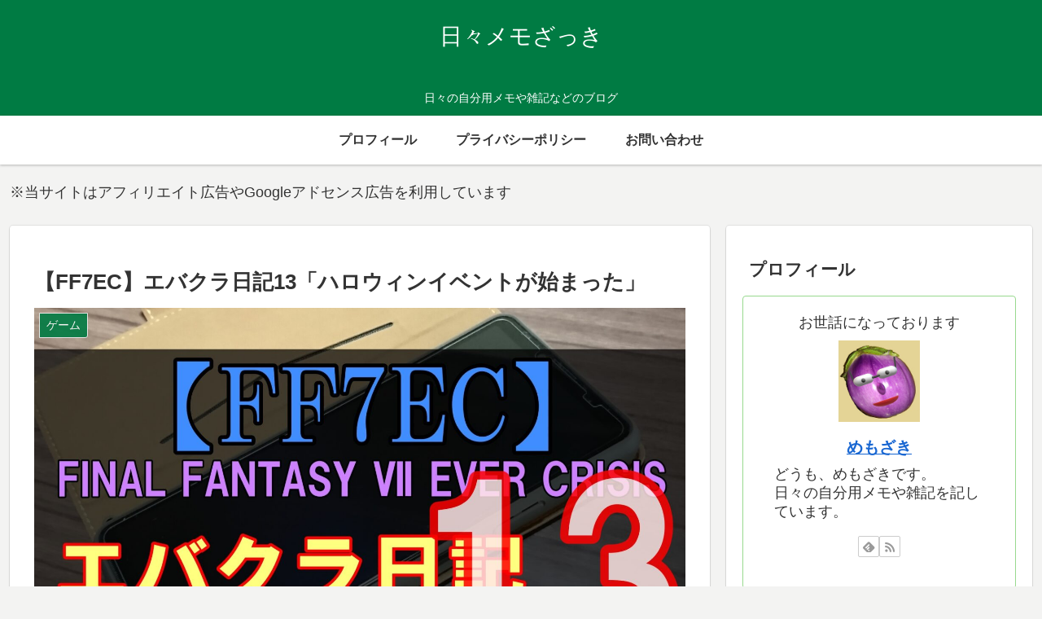

--- FILE ---
content_type: text/html; charset=utf-8
request_url: https://www.google.com/recaptcha/api2/anchor?ar=1&k=6LeEQjMeAAAAAM8T7h5Kl3C0vkjuUbo8PlWCUs3Z&co=aHR0cHM6Ly9oaWJpbWVtby16YWtraS5jb206NDQz&hl=en&v=PoyoqOPhxBO7pBk68S4YbpHZ&size=invisible&anchor-ms=20000&execute-ms=30000&cb=9unu3phfpi1b
body_size: 48905
content:
<!DOCTYPE HTML><html dir="ltr" lang="en"><head><meta http-equiv="Content-Type" content="text/html; charset=UTF-8">
<meta http-equiv="X-UA-Compatible" content="IE=edge">
<title>reCAPTCHA</title>
<style type="text/css">
/* cyrillic-ext */
@font-face {
  font-family: 'Roboto';
  font-style: normal;
  font-weight: 400;
  font-stretch: 100%;
  src: url(//fonts.gstatic.com/s/roboto/v48/KFO7CnqEu92Fr1ME7kSn66aGLdTylUAMa3GUBHMdazTgWw.woff2) format('woff2');
  unicode-range: U+0460-052F, U+1C80-1C8A, U+20B4, U+2DE0-2DFF, U+A640-A69F, U+FE2E-FE2F;
}
/* cyrillic */
@font-face {
  font-family: 'Roboto';
  font-style: normal;
  font-weight: 400;
  font-stretch: 100%;
  src: url(//fonts.gstatic.com/s/roboto/v48/KFO7CnqEu92Fr1ME7kSn66aGLdTylUAMa3iUBHMdazTgWw.woff2) format('woff2');
  unicode-range: U+0301, U+0400-045F, U+0490-0491, U+04B0-04B1, U+2116;
}
/* greek-ext */
@font-face {
  font-family: 'Roboto';
  font-style: normal;
  font-weight: 400;
  font-stretch: 100%;
  src: url(//fonts.gstatic.com/s/roboto/v48/KFO7CnqEu92Fr1ME7kSn66aGLdTylUAMa3CUBHMdazTgWw.woff2) format('woff2');
  unicode-range: U+1F00-1FFF;
}
/* greek */
@font-face {
  font-family: 'Roboto';
  font-style: normal;
  font-weight: 400;
  font-stretch: 100%;
  src: url(//fonts.gstatic.com/s/roboto/v48/KFO7CnqEu92Fr1ME7kSn66aGLdTylUAMa3-UBHMdazTgWw.woff2) format('woff2');
  unicode-range: U+0370-0377, U+037A-037F, U+0384-038A, U+038C, U+038E-03A1, U+03A3-03FF;
}
/* math */
@font-face {
  font-family: 'Roboto';
  font-style: normal;
  font-weight: 400;
  font-stretch: 100%;
  src: url(//fonts.gstatic.com/s/roboto/v48/KFO7CnqEu92Fr1ME7kSn66aGLdTylUAMawCUBHMdazTgWw.woff2) format('woff2');
  unicode-range: U+0302-0303, U+0305, U+0307-0308, U+0310, U+0312, U+0315, U+031A, U+0326-0327, U+032C, U+032F-0330, U+0332-0333, U+0338, U+033A, U+0346, U+034D, U+0391-03A1, U+03A3-03A9, U+03B1-03C9, U+03D1, U+03D5-03D6, U+03F0-03F1, U+03F4-03F5, U+2016-2017, U+2034-2038, U+203C, U+2040, U+2043, U+2047, U+2050, U+2057, U+205F, U+2070-2071, U+2074-208E, U+2090-209C, U+20D0-20DC, U+20E1, U+20E5-20EF, U+2100-2112, U+2114-2115, U+2117-2121, U+2123-214F, U+2190, U+2192, U+2194-21AE, U+21B0-21E5, U+21F1-21F2, U+21F4-2211, U+2213-2214, U+2216-22FF, U+2308-230B, U+2310, U+2319, U+231C-2321, U+2336-237A, U+237C, U+2395, U+239B-23B7, U+23D0, U+23DC-23E1, U+2474-2475, U+25AF, U+25B3, U+25B7, U+25BD, U+25C1, U+25CA, U+25CC, U+25FB, U+266D-266F, U+27C0-27FF, U+2900-2AFF, U+2B0E-2B11, U+2B30-2B4C, U+2BFE, U+3030, U+FF5B, U+FF5D, U+1D400-1D7FF, U+1EE00-1EEFF;
}
/* symbols */
@font-face {
  font-family: 'Roboto';
  font-style: normal;
  font-weight: 400;
  font-stretch: 100%;
  src: url(//fonts.gstatic.com/s/roboto/v48/KFO7CnqEu92Fr1ME7kSn66aGLdTylUAMaxKUBHMdazTgWw.woff2) format('woff2');
  unicode-range: U+0001-000C, U+000E-001F, U+007F-009F, U+20DD-20E0, U+20E2-20E4, U+2150-218F, U+2190, U+2192, U+2194-2199, U+21AF, U+21E6-21F0, U+21F3, U+2218-2219, U+2299, U+22C4-22C6, U+2300-243F, U+2440-244A, U+2460-24FF, U+25A0-27BF, U+2800-28FF, U+2921-2922, U+2981, U+29BF, U+29EB, U+2B00-2BFF, U+4DC0-4DFF, U+FFF9-FFFB, U+10140-1018E, U+10190-1019C, U+101A0, U+101D0-101FD, U+102E0-102FB, U+10E60-10E7E, U+1D2C0-1D2D3, U+1D2E0-1D37F, U+1F000-1F0FF, U+1F100-1F1AD, U+1F1E6-1F1FF, U+1F30D-1F30F, U+1F315, U+1F31C, U+1F31E, U+1F320-1F32C, U+1F336, U+1F378, U+1F37D, U+1F382, U+1F393-1F39F, U+1F3A7-1F3A8, U+1F3AC-1F3AF, U+1F3C2, U+1F3C4-1F3C6, U+1F3CA-1F3CE, U+1F3D4-1F3E0, U+1F3ED, U+1F3F1-1F3F3, U+1F3F5-1F3F7, U+1F408, U+1F415, U+1F41F, U+1F426, U+1F43F, U+1F441-1F442, U+1F444, U+1F446-1F449, U+1F44C-1F44E, U+1F453, U+1F46A, U+1F47D, U+1F4A3, U+1F4B0, U+1F4B3, U+1F4B9, U+1F4BB, U+1F4BF, U+1F4C8-1F4CB, U+1F4D6, U+1F4DA, U+1F4DF, U+1F4E3-1F4E6, U+1F4EA-1F4ED, U+1F4F7, U+1F4F9-1F4FB, U+1F4FD-1F4FE, U+1F503, U+1F507-1F50B, U+1F50D, U+1F512-1F513, U+1F53E-1F54A, U+1F54F-1F5FA, U+1F610, U+1F650-1F67F, U+1F687, U+1F68D, U+1F691, U+1F694, U+1F698, U+1F6AD, U+1F6B2, U+1F6B9-1F6BA, U+1F6BC, U+1F6C6-1F6CF, U+1F6D3-1F6D7, U+1F6E0-1F6EA, U+1F6F0-1F6F3, U+1F6F7-1F6FC, U+1F700-1F7FF, U+1F800-1F80B, U+1F810-1F847, U+1F850-1F859, U+1F860-1F887, U+1F890-1F8AD, U+1F8B0-1F8BB, U+1F8C0-1F8C1, U+1F900-1F90B, U+1F93B, U+1F946, U+1F984, U+1F996, U+1F9E9, U+1FA00-1FA6F, U+1FA70-1FA7C, U+1FA80-1FA89, U+1FA8F-1FAC6, U+1FACE-1FADC, U+1FADF-1FAE9, U+1FAF0-1FAF8, U+1FB00-1FBFF;
}
/* vietnamese */
@font-face {
  font-family: 'Roboto';
  font-style: normal;
  font-weight: 400;
  font-stretch: 100%;
  src: url(//fonts.gstatic.com/s/roboto/v48/KFO7CnqEu92Fr1ME7kSn66aGLdTylUAMa3OUBHMdazTgWw.woff2) format('woff2');
  unicode-range: U+0102-0103, U+0110-0111, U+0128-0129, U+0168-0169, U+01A0-01A1, U+01AF-01B0, U+0300-0301, U+0303-0304, U+0308-0309, U+0323, U+0329, U+1EA0-1EF9, U+20AB;
}
/* latin-ext */
@font-face {
  font-family: 'Roboto';
  font-style: normal;
  font-weight: 400;
  font-stretch: 100%;
  src: url(//fonts.gstatic.com/s/roboto/v48/KFO7CnqEu92Fr1ME7kSn66aGLdTylUAMa3KUBHMdazTgWw.woff2) format('woff2');
  unicode-range: U+0100-02BA, U+02BD-02C5, U+02C7-02CC, U+02CE-02D7, U+02DD-02FF, U+0304, U+0308, U+0329, U+1D00-1DBF, U+1E00-1E9F, U+1EF2-1EFF, U+2020, U+20A0-20AB, U+20AD-20C0, U+2113, U+2C60-2C7F, U+A720-A7FF;
}
/* latin */
@font-face {
  font-family: 'Roboto';
  font-style: normal;
  font-weight: 400;
  font-stretch: 100%;
  src: url(//fonts.gstatic.com/s/roboto/v48/KFO7CnqEu92Fr1ME7kSn66aGLdTylUAMa3yUBHMdazQ.woff2) format('woff2');
  unicode-range: U+0000-00FF, U+0131, U+0152-0153, U+02BB-02BC, U+02C6, U+02DA, U+02DC, U+0304, U+0308, U+0329, U+2000-206F, U+20AC, U+2122, U+2191, U+2193, U+2212, U+2215, U+FEFF, U+FFFD;
}
/* cyrillic-ext */
@font-face {
  font-family: 'Roboto';
  font-style: normal;
  font-weight: 500;
  font-stretch: 100%;
  src: url(//fonts.gstatic.com/s/roboto/v48/KFO7CnqEu92Fr1ME7kSn66aGLdTylUAMa3GUBHMdazTgWw.woff2) format('woff2');
  unicode-range: U+0460-052F, U+1C80-1C8A, U+20B4, U+2DE0-2DFF, U+A640-A69F, U+FE2E-FE2F;
}
/* cyrillic */
@font-face {
  font-family: 'Roboto';
  font-style: normal;
  font-weight: 500;
  font-stretch: 100%;
  src: url(//fonts.gstatic.com/s/roboto/v48/KFO7CnqEu92Fr1ME7kSn66aGLdTylUAMa3iUBHMdazTgWw.woff2) format('woff2');
  unicode-range: U+0301, U+0400-045F, U+0490-0491, U+04B0-04B1, U+2116;
}
/* greek-ext */
@font-face {
  font-family: 'Roboto';
  font-style: normal;
  font-weight: 500;
  font-stretch: 100%;
  src: url(//fonts.gstatic.com/s/roboto/v48/KFO7CnqEu92Fr1ME7kSn66aGLdTylUAMa3CUBHMdazTgWw.woff2) format('woff2');
  unicode-range: U+1F00-1FFF;
}
/* greek */
@font-face {
  font-family: 'Roboto';
  font-style: normal;
  font-weight: 500;
  font-stretch: 100%;
  src: url(//fonts.gstatic.com/s/roboto/v48/KFO7CnqEu92Fr1ME7kSn66aGLdTylUAMa3-UBHMdazTgWw.woff2) format('woff2');
  unicode-range: U+0370-0377, U+037A-037F, U+0384-038A, U+038C, U+038E-03A1, U+03A3-03FF;
}
/* math */
@font-face {
  font-family: 'Roboto';
  font-style: normal;
  font-weight: 500;
  font-stretch: 100%;
  src: url(//fonts.gstatic.com/s/roboto/v48/KFO7CnqEu92Fr1ME7kSn66aGLdTylUAMawCUBHMdazTgWw.woff2) format('woff2');
  unicode-range: U+0302-0303, U+0305, U+0307-0308, U+0310, U+0312, U+0315, U+031A, U+0326-0327, U+032C, U+032F-0330, U+0332-0333, U+0338, U+033A, U+0346, U+034D, U+0391-03A1, U+03A3-03A9, U+03B1-03C9, U+03D1, U+03D5-03D6, U+03F0-03F1, U+03F4-03F5, U+2016-2017, U+2034-2038, U+203C, U+2040, U+2043, U+2047, U+2050, U+2057, U+205F, U+2070-2071, U+2074-208E, U+2090-209C, U+20D0-20DC, U+20E1, U+20E5-20EF, U+2100-2112, U+2114-2115, U+2117-2121, U+2123-214F, U+2190, U+2192, U+2194-21AE, U+21B0-21E5, U+21F1-21F2, U+21F4-2211, U+2213-2214, U+2216-22FF, U+2308-230B, U+2310, U+2319, U+231C-2321, U+2336-237A, U+237C, U+2395, U+239B-23B7, U+23D0, U+23DC-23E1, U+2474-2475, U+25AF, U+25B3, U+25B7, U+25BD, U+25C1, U+25CA, U+25CC, U+25FB, U+266D-266F, U+27C0-27FF, U+2900-2AFF, U+2B0E-2B11, U+2B30-2B4C, U+2BFE, U+3030, U+FF5B, U+FF5D, U+1D400-1D7FF, U+1EE00-1EEFF;
}
/* symbols */
@font-face {
  font-family: 'Roboto';
  font-style: normal;
  font-weight: 500;
  font-stretch: 100%;
  src: url(//fonts.gstatic.com/s/roboto/v48/KFO7CnqEu92Fr1ME7kSn66aGLdTylUAMaxKUBHMdazTgWw.woff2) format('woff2');
  unicode-range: U+0001-000C, U+000E-001F, U+007F-009F, U+20DD-20E0, U+20E2-20E4, U+2150-218F, U+2190, U+2192, U+2194-2199, U+21AF, U+21E6-21F0, U+21F3, U+2218-2219, U+2299, U+22C4-22C6, U+2300-243F, U+2440-244A, U+2460-24FF, U+25A0-27BF, U+2800-28FF, U+2921-2922, U+2981, U+29BF, U+29EB, U+2B00-2BFF, U+4DC0-4DFF, U+FFF9-FFFB, U+10140-1018E, U+10190-1019C, U+101A0, U+101D0-101FD, U+102E0-102FB, U+10E60-10E7E, U+1D2C0-1D2D3, U+1D2E0-1D37F, U+1F000-1F0FF, U+1F100-1F1AD, U+1F1E6-1F1FF, U+1F30D-1F30F, U+1F315, U+1F31C, U+1F31E, U+1F320-1F32C, U+1F336, U+1F378, U+1F37D, U+1F382, U+1F393-1F39F, U+1F3A7-1F3A8, U+1F3AC-1F3AF, U+1F3C2, U+1F3C4-1F3C6, U+1F3CA-1F3CE, U+1F3D4-1F3E0, U+1F3ED, U+1F3F1-1F3F3, U+1F3F5-1F3F7, U+1F408, U+1F415, U+1F41F, U+1F426, U+1F43F, U+1F441-1F442, U+1F444, U+1F446-1F449, U+1F44C-1F44E, U+1F453, U+1F46A, U+1F47D, U+1F4A3, U+1F4B0, U+1F4B3, U+1F4B9, U+1F4BB, U+1F4BF, U+1F4C8-1F4CB, U+1F4D6, U+1F4DA, U+1F4DF, U+1F4E3-1F4E6, U+1F4EA-1F4ED, U+1F4F7, U+1F4F9-1F4FB, U+1F4FD-1F4FE, U+1F503, U+1F507-1F50B, U+1F50D, U+1F512-1F513, U+1F53E-1F54A, U+1F54F-1F5FA, U+1F610, U+1F650-1F67F, U+1F687, U+1F68D, U+1F691, U+1F694, U+1F698, U+1F6AD, U+1F6B2, U+1F6B9-1F6BA, U+1F6BC, U+1F6C6-1F6CF, U+1F6D3-1F6D7, U+1F6E0-1F6EA, U+1F6F0-1F6F3, U+1F6F7-1F6FC, U+1F700-1F7FF, U+1F800-1F80B, U+1F810-1F847, U+1F850-1F859, U+1F860-1F887, U+1F890-1F8AD, U+1F8B0-1F8BB, U+1F8C0-1F8C1, U+1F900-1F90B, U+1F93B, U+1F946, U+1F984, U+1F996, U+1F9E9, U+1FA00-1FA6F, U+1FA70-1FA7C, U+1FA80-1FA89, U+1FA8F-1FAC6, U+1FACE-1FADC, U+1FADF-1FAE9, U+1FAF0-1FAF8, U+1FB00-1FBFF;
}
/* vietnamese */
@font-face {
  font-family: 'Roboto';
  font-style: normal;
  font-weight: 500;
  font-stretch: 100%;
  src: url(//fonts.gstatic.com/s/roboto/v48/KFO7CnqEu92Fr1ME7kSn66aGLdTylUAMa3OUBHMdazTgWw.woff2) format('woff2');
  unicode-range: U+0102-0103, U+0110-0111, U+0128-0129, U+0168-0169, U+01A0-01A1, U+01AF-01B0, U+0300-0301, U+0303-0304, U+0308-0309, U+0323, U+0329, U+1EA0-1EF9, U+20AB;
}
/* latin-ext */
@font-face {
  font-family: 'Roboto';
  font-style: normal;
  font-weight: 500;
  font-stretch: 100%;
  src: url(//fonts.gstatic.com/s/roboto/v48/KFO7CnqEu92Fr1ME7kSn66aGLdTylUAMa3KUBHMdazTgWw.woff2) format('woff2');
  unicode-range: U+0100-02BA, U+02BD-02C5, U+02C7-02CC, U+02CE-02D7, U+02DD-02FF, U+0304, U+0308, U+0329, U+1D00-1DBF, U+1E00-1E9F, U+1EF2-1EFF, U+2020, U+20A0-20AB, U+20AD-20C0, U+2113, U+2C60-2C7F, U+A720-A7FF;
}
/* latin */
@font-face {
  font-family: 'Roboto';
  font-style: normal;
  font-weight: 500;
  font-stretch: 100%;
  src: url(//fonts.gstatic.com/s/roboto/v48/KFO7CnqEu92Fr1ME7kSn66aGLdTylUAMa3yUBHMdazQ.woff2) format('woff2');
  unicode-range: U+0000-00FF, U+0131, U+0152-0153, U+02BB-02BC, U+02C6, U+02DA, U+02DC, U+0304, U+0308, U+0329, U+2000-206F, U+20AC, U+2122, U+2191, U+2193, U+2212, U+2215, U+FEFF, U+FFFD;
}
/* cyrillic-ext */
@font-face {
  font-family: 'Roboto';
  font-style: normal;
  font-weight: 900;
  font-stretch: 100%;
  src: url(//fonts.gstatic.com/s/roboto/v48/KFO7CnqEu92Fr1ME7kSn66aGLdTylUAMa3GUBHMdazTgWw.woff2) format('woff2');
  unicode-range: U+0460-052F, U+1C80-1C8A, U+20B4, U+2DE0-2DFF, U+A640-A69F, U+FE2E-FE2F;
}
/* cyrillic */
@font-face {
  font-family: 'Roboto';
  font-style: normal;
  font-weight: 900;
  font-stretch: 100%;
  src: url(//fonts.gstatic.com/s/roboto/v48/KFO7CnqEu92Fr1ME7kSn66aGLdTylUAMa3iUBHMdazTgWw.woff2) format('woff2');
  unicode-range: U+0301, U+0400-045F, U+0490-0491, U+04B0-04B1, U+2116;
}
/* greek-ext */
@font-face {
  font-family: 'Roboto';
  font-style: normal;
  font-weight: 900;
  font-stretch: 100%;
  src: url(//fonts.gstatic.com/s/roboto/v48/KFO7CnqEu92Fr1ME7kSn66aGLdTylUAMa3CUBHMdazTgWw.woff2) format('woff2');
  unicode-range: U+1F00-1FFF;
}
/* greek */
@font-face {
  font-family: 'Roboto';
  font-style: normal;
  font-weight: 900;
  font-stretch: 100%;
  src: url(//fonts.gstatic.com/s/roboto/v48/KFO7CnqEu92Fr1ME7kSn66aGLdTylUAMa3-UBHMdazTgWw.woff2) format('woff2');
  unicode-range: U+0370-0377, U+037A-037F, U+0384-038A, U+038C, U+038E-03A1, U+03A3-03FF;
}
/* math */
@font-face {
  font-family: 'Roboto';
  font-style: normal;
  font-weight: 900;
  font-stretch: 100%;
  src: url(//fonts.gstatic.com/s/roboto/v48/KFO7CnqEu92Fr1ME7kSn66aGLdTylUAMawCUBHMdazTgWw.woff2) format('woff2');
  unicode-range: U+0302-0303, U+0305, U+0307-0308, U+0310, U+0312, U+0315, U+031A, U+0326-0327, U+032C, U+032F-0330, U+0332-0333, U+0338, U+033A, U+0346, U+034D, U+0391-03A1, U+03A3-03A9, U+03B1-03C9, U+03D1, U+03D5-03D6, U+03F0-03F1, U+03F4-03F5, U+2016-2017, U+2034-2038, U+203C, U+2040, U+2043, U+2047, U+2050, U+2057, U+205F, U+2070-2071, U+2074-208E, U+2090-209C, U+20D0-20DC, U+20E1, U+20E5-20EF, U+2100-2112, U+2114-2115, U+2117-2121, U+2123-214F, U+2190, U+2192, U+2194-21AE, U+21B0-21E5, U+21F1-21F2, U+21F4-2211, U+2213-2214, U+2216-22FF, U+2308-230B, U+2310, U+2319, U+231C-2321, U+2336-237A, U+237C, U+2395, U+239B-23B7, U+23D0, U+23DC-23E1, U+2474-2475, U+25AF, U+25B3, U+25B7, U+25BD, U+25C1, U+25CA, U+25CC, U+25FB, U+266D-266F, U+27C0-27FF, U+2900-2AFF, U+2B0E-2B11, U+2B30-2B4C, U+2BFE, U+3030, U+FF5B, U+FF5D, U+1D400-1D7FF, U+1EE00-1EEFF;
}
/* symbols */
@font-face {
  font-family: 'Roboto';
  font-style: normal;
  font-weight: 900;
  font-stretch: 100%;
  src: url(//fonts.gstatic.com/s/roboto/v48/KFO7CnqEu92Fr1ME7kSn66aGLdTylUAMaxKUBHMdazTgWw.woff2) format('woff2');
  unicode-range: U+0001-000C, U+000E-001F, U+007F-009F, U+20DD-20E0, U+20E2-20E4, U+2150-218F, U+2190, U+2192, U+2194-2199, U+21AF, U+21E6-21F0, U+21F3, U+2218-2219, U+2299, U+22C4-22C6, U+2300-243F, U+2440-244A, U+2460-24FF, U+25A0-27BF, U+2800-28FF, U+2921-2922, U+2981, U+29BF, U+29EB, U+2B00-2BFF, U+4DC0-4DFF, U+FFF9-FFFB, U+10140-1018E, U+10190-1019C, U+101A0, U+101D0-101FD, U+102E0-102FB, U+10E60-10E7E, U+1D2C0-1D2D3, U+1D2E0-1D37F, U+1F000-1F0FF, U+1F100-1F1AD, U+1F1E6-1F1FF, U+1F30D-1F30F, U+1F315, U+1F31C, U+1F31E, U+1F320-1F32C, U+1F336, U+1F378, U+1F37D, U+1F382, U+1F393-1F39F, U+1F3A7-1F3A8, U+1F3AC-1F3AF, U+1F3C2, U+1F3C4-1F3C6, U+1F3CA-1F3CE, U+1F3D4-1F3E0, U+1F3ED, U+1F3F1-1F3F3, U+1F3F5-1F3F7, U+1F408, U+1F415, U+1F41F, U+1F426, U+1F43F, U+1F441-1F442, U+1F444, U+1F446-1F449, U+1F44C-1F44E, U+1F453, U+1F46A, U+1F47D, U+1F4A3, U+1F4B0, U+1F4B3, U+1F4B9, U+1F4BB, U+1F4BF, U+1F4C8-1F4CB, U+1F4D6, U+1F4DA, U+1F4DF, U+1F4E3-1F4E6, U+1F4EA-1F4ED, U+1F4F7, U+1F4F9-1F4FB, U+1F4FD-1F4FE, U+1F503, U+1F507-1F50B, U+1F50D, U+1F512-1F513, U+1F53E-1F54A, U+1F54F-1F5FA, U+1F610, U+1F650-1F67F, U+1F687, U+1F68D, U+1F691, U+1F694, U+1F698, U+1F6AD, U+1F6B2, U+1F6B9-1F6BA, U+1F6BC, U+1F6C6-1F6CF, U+1F6D3-1F6D7, U+1F6E0-1F6EA, U+1F6F0-1F6F3, U+1F6F7-1F6FC, U+1F700-1F7FF, U+1F800-1F80B, U+1F810-1F847, U+1F850-1F859, U+1F860-1F887, U+1F890-1F8AD, U+1F8B0-1F8BB, U+1F8C0-1F8C1, U+1F900-1F90B, U+1F93B, U+1F946, U+1F984, U+1F996, U+1F9E9, U+1FA00-1FA6F, U+1FA70-1FA7C, U+1FA80-1FA89, U+1FA8F-1FAC6, U+1FACE-1FADC, U+1FADF-1FAE9, U+1FAF0-1FAF8, U+1FB00-1FBFF;
}
/* vietnamese */
@font-face {
  font-family: 'Roboto';
  font-style: normal;
  font-weight: 900;
  font-stretch: 100%;
  src: url(//fonts.gstatic.com/s/roboto/v48/KFO7CnqEu92Fr1ME7kSn66aGLdTylUAMa3OUBHMdazTgWw.woff2) format('woff2');
  unicode-range: U+0102-0103, U+0110-0111, U+0128-0129, U+0168-0169, U+01A0-01A1, U+01AF-01B0, U+0300-0301, U+0303-0304, U+0308-0309, U+0323, U+0329, U+1EA0-1EF9, U+20AB;
}
/* latin-ext */
@font-face {
  font-family: 'Roboto';
  font-style: normal;
  font-weight: 900;
  font-stretch: 100%;
  src: url(//fonts.gstatic.com/s/roboto/v48/KFO7CnqEu92Fr1ME7kSn66aGLdTylUAMa3KUBHMdazTgWw.woff2) format('woff2');
  unicode-range: U+0100-02BA, U+02BD-02C5, U+02C7-02CC, U+02CE-02D7, U+02DD-02FF, U+0304, U+0308, U+0329, U+1D00-1DBF, U+1E00-1E9F, U+1EF2-1EFF, U+2020, U+20A0-20AB, U+20AD-20C0, U+2113, U+2C60-2C7F, U+A720-A7FF;
}
/* latin */
@font-face {
  font-family: 'Roboto';
  font-style: normal;
  font-weight: 900;
  font-stretch: 100%;
  src: url(//fonts.gstatic.com/s/roboto/v48/KFO7CnqEu92Fr1ME7kSn66aGLdTylUAMa3yUBHMdazQ.woff2) format('woff2');
  unicode-range: U+0000-00FF, U+0131, U+0152-0153, U+02BB-02BC, U+02C6, U+02DA, U+02DC, U+0304, U+0308, U+0329, U+2000-206F, U+20AC, U+2122, U+2191, U+2193, U+2212, U+2215, U+FEFF, U+FFFD;
}

</style>
<link rel="stylesheet" type="text/css" href="https://www.gstatic.com/recaptcha/releases/PoyoqOPhxBO7pBk68S4YbpHZ/styles__ltr.css">
<script nonce="5_BICsO4RPc0SIh4ePFdHw" type="text/javascript">window['__recaptcha_api'] = 'https://www.google.com/recaptcha/api2/';</script>
<script type="text/javascript" src="https://www.gstatic.com/recaptcha/releases/PoyoqOPhxBO7pBk68S4YbpHZ/recaptcha__en.js" nonce="5_BICsO4RPc0SIh4ePFdHw">
      
    </script></head>
<body><div id="rc-anchor-alert" class="rc-anchor-alert"></div>
<input type="hidden" id="recaptcha-token" value="[base64]">
<script type="text/javascript" nonce="5_BICsO4RPc0SIh4ePFdHw">
      recaptcha.anchor.Main.init("[\x22ainput\x22,[\x22bgdata\x22,\x22\x22,\[base64]/[base64]/bmV3IFpbdF0obVswXSk6Sz09Mj9uZXcgWlt0XShtWzBdLG1bMV0pOks9PTM/bmV3IFpbdF0obVswXSxtWzFdLG1bMl0pOks9PTQ/[base64]/[base64]/[base64]/[base64]/[base64]/[base64]/[base64]/[base64]/[base64]/[base64]/[base64]/[base64]/[base64]/[base64]\\u003d\\u003d\x22,\[base64]\\u003d\x22,\x22UQbCq8K+VHnDp1gkR8KLU8Olw6MEw45/GjF3wplfw689acO4D8KpwrF4CsO9w7rCpsK9LS9ew75lw5TDvjN3w7HDi8K0HT7DgMKGw44NF8OtHMKawo3DlcOeJMOYVSxcwq4oLsOobsKqw5rDuAR9wohTGyZJwofDvcKHIsObwrYYw5TDkcOJwp/Cixh2L8Kgf8OvPhHDmmHCrsOAwoDDs8Klwr7DtcO2GH5nwqRnRCFuWsOpXQzChcO1ZMKUUsKLw5rCgHLDiQkYwoZ0w6dowrzDuVpCDsOewpfDoUtIw7RjAMK6wr7CpMOgw6ZdOsKmNAxEwrvDqcKpTcK/fMK/[base64]/Ct8KhwrbDksOVwoXCkSvCnsOXBDLCrQAXBkd5wpvDlcOUGcKWGMKhFlvDsMKCw6IPWMKuHWVrWcKJdcKnQCbCvXDDjsOwwqHDncO9cMOgwp7DvMKTw6DDh0IXw6wdw7YgLW44TwRZwrXDtH7CgHLCiTbDvD/DjU3DrCXDjMOQw4IPH0jCgWJcFsOmwpcVwrbDqcK/woQvw7sbFMO4IcKCwp19GsKQwp/CucKpw6Nbw49qw7kAwohRFMOAwqZUHz3Ch0c9w7HDgBzCisO7wosqGH/CiCZOwod0wqMfG8O1cMOswqAfw4Zew45+wp5CTHbDtCbCiCHDvFVZw5/[base64]/Dp1XCn2rClcOHRSduRCEDw7vDjUN6IcKIwp5EwrY+wpHDjk/DiMOYM8KKTcKbO8OQwq4JwpgJV08GPE9BwoEYw7QPw6M3VyXDkcKmQMOdw4hSwrDCl8Klw6PCvHJUwqzCjsK9OMKkwoPCs8KvBVXChUDDuMKZwq/DrsKaXMOvASjCjMKzwp7DkiHCi8OvPSrClMKLfEoCw7E8w5fDiXDDuWPDusKsw5oWF0LDvHXDmcK9bsOlf8O1QcORWDDDiUBGwoJRWcOoBBJCQ1NswqLCp8K1L0PDgMOmw4/DvMOkUXITYB7CucOEV8OZdg8gIG1owqPCiCJkw6TDnMOSLxk2w5DCpsKOw71Xw6c+w7/[base64]/wq/DkMKrwrpSw7TCmmxCKxVlFMKKGsKXw58Xwr5fR8K1KAxTwr/CuUHDk1DCicKUw5LCkcKuwrI6w4FHCsOKw4LCuMKNYUvCjS5GwoXDsHtPw7sSTsKoX8OjbD47wo1BSsK1wpvCnMKZGcOHf8KdwqFNRHzCl8K8McKncsKqFk4AwrIXw5wXSMOjwpjCgMOkwr5XLcKeamoCw4UMw7vCvEHDscONw5Aww6DDscKLD8OhGsKMSFUMwrt/L2zDt8KYBlJxw6PDpcKQVsOufyHCtVbCsx9TTsKwRcOeTMOgAsOeYcOOM8KEwq3CkzXDimfDmsKAQWnCv1XClcK2YsK5wrvDr8OfwqtGw4LCu0UmBGjCkMOOw4DChDzDncKzwos8D8OhEsO0Q8KFw7lKw4TDgnLDunzChHbChyvDrhvCqcObwoguw5/Cl8OYw6dPwp5mw74qwpcLw7fDrMKCcg3CvWrCniLCmcOPesOkc8KACsOfNMOhDsKePCt8XxTCt8KiDMOYwqIPPkIpAsO0woV/[base64]/DiWLCmsKOw5fDiUDCqMOKwpjCjT3CuMOGbcKAHSvCtxbCs3XDhMOCDlptwqjDm8Ofw4B5ewlrwqbDs1TDvsKJVyvCksOgw4LCgMOFwp3CoMKtwp0GwoXCiWHCoA/CiHLDmcKiPjzDnMKDL8OUdsOSPntPw5rCqm3DkCkPw6rCscOUwrB5CMKIBAVwBMKfw7s+wpXCicO/[base64]/Dq3LDo8KIC8OAHi3Dp8KSwqXCocOGwrLCvl5GVkZbHsKqBnMPw6Vkf8OCwoU7KHN9w57CpxtTJD15w5HCnsOwAsOMw4ZJw4dTw6Y/wr/CgkZmPmt4JCgrNmjCuMOmYCETC37DiULDvSvDiMO1F31CZ1YtW8OEw5zDrHIOCEFuwpHCp8KkI8KqwqJOYcK4JlQMZGLCpsKOVzDCqTw6a8O5w5jDgMOzPsKZL8O1AzvDjcOzwp/DoR/[base64]/[base64]/w53DjMK0PcKaUAIdPzIFaiLCosOPJ15aLsKhcEfCrsKJwqHDikQzwrzCn8KrW3JdwpgSbsKid8OKaAvCtcKiwqY9LE/DqcOZE8KNwo4mw4rDkErCvVnCh15zw5UTw7/DjcKtwrhJNm/DucKfwoHDmg8ow7/DpcKCXsKOw77Dux7DksOKwrvCgcKZwprDocOwwrXDqVfDssOXw49xfjBhwrPCv8Osw47DuxQeGS/[base64]/CtsK4woXCqMKYwp/Cq1xGFMOeGhHDgcKkw6AqG3nCmkLDm3bCpcKcwrbDiMOgwq9VNVPCqRTCpkRsVsKnwq/DmCTCqWTCl0VTAMOywpYxKgAiIsKrwoU4w7nCqsOow7lLwqfDkA1kwrvDpjzCp8Kqw7JwSVjCvgvDsFDChzjDncOjwqZpwrDCo0ZbK8OnTwnDvUhWPwDDqh3DoMOkw7vCi8KewrXDijLCtEw/dMOgwqrCqcO4ccKbw7tJwqnDq8KDwppYwpYNw4lBK8O/wql7X8OxwpQ6w4hGZcKNw7pJw4jCiWgCwoXDocKYLmzCvwE4LCrCnsOuRsOIw4fCsMOjwowsAlfDmMO2w5/CscKIe8K4M3TCknYPw488w5LClcK/wqHCvsKwd8KRw4xcwrQvwqbCsMO+Vhl2QlUAwqpvwocCw7DChsKBw5LDv1rDoHbDjsKICgLCncKFSMOPXcK8QMKnQgPDncODwpITwrHCq0pjNQvCmsK4w7oCdcK/T1fCkTrDqGc+wrFpViRdwohpQ8OUEibCqVLCrsK7wqtrwrgQw4LCiU/Dk8KVwr1dwohTwotvwqQoYhrCnMKHwqwKGsKZa8OswoFyfwJ2aB0DGcKyw6MTw63DonwmwpfDgH4ZXMKmP8KRLcKZfsOrwrEPKcONwpkHwonDinkZw7EiTsKvwqQLfBxkwq5mHirCkzVBwqRfdsOkw7DDtMOFQUV/woBWRBbCiC7DnMKgw7MhwqB5w7XDqEXCk8OPwqvDhMObeT0jwqbCqkjClcOtWxLDr8O+EMKQwo/[base64]/wrtwwqhPFVtSOcOvJw9gwp3DucOxUioHanpXKcKbTcO6OAzCswIdcMKQHMK4QHUnwrPDlMK/csOEw6scf2LDvjpkOhnCu8Oew4rCu37ChgPDrRzCgsOZOU5TC8KIFn1zwrhEw6DCo8O8YMKFEsK9eSpcwobDvkcmF8OJw5zCpsOfdcKPw7bDkcKKX3s6fMOQIcORwq/CsVbDssK3fUHCiMO9bxnDq8KYQjQWw4cYwrUOw4XDjhHCrsKjw7Q2a8KQD8OcMcKXHsOObcOeQMKZF8K0w684wrc+wpc8wocHQMKRXBrCgMKMWXUhByxzX8OFb8O1PcK3wrUXSHTCnC/CrGfDtsOxwoYkQBTDucO/wrbCpsOqwqPCssOdw7FgXcKfOTUIworCtsORRgjCk1hld8KzPGvDu8Kxwq1kDcKVwoZnw5/DqsOGFBdtwpjCvsK7ZH02w43Dug/DilXDnMO8CcOsHzouw4LDggLDr2XDmxB5wrAPDMKFw6jDvxVlwoR+wpArGMOQw55/DHnCvhPDksOpwpRdccKLw41HwrZDwqNiwqoIwqM8wpzCtsOMDwTCnjhBwqtrwpXDogLDiglfwqBPw6RUwqwlwqbCv3oBNMK5BsO3w4HCl8K3w4l/woPDq8OIw5fDv38Mwqgsw7vDiB3CgH/DpHTCg1LCosOEw7/DvcOTZXoaw6wHwqzCnn/[base64]/dcOYwp3CnGvCrkzCiWh0w5rDi2vCvcKOBUE+RsK6w7DDhCAnERHDm8OsOMKFwqXDvwzDscOsOcO4LWYbQ8OWCsOmendvRsOWK8ONwq/[base64]/CssK0wqbCk8Kobx/CtRHChh9uS2/DvAXDhz3CiMK5SiLDncKWwrnDnn5awpZHw5LCqUnCk8KuFMK1w53DuMOcw7vCryZvw77Drhhzw5TCisOdwovCghxNwr3CtUHCsMK1LMO4wrrCv08AwrlHYmjCu8OfwqEMwpVLdUx6w4rDvERbwr5WwofDixcuJhJ8wqYvwp/[base64]/Cv0DCsAPDtFzDvDHCl8ODwqcEbsOzciNNH8OfDMOBDBYGPQDCrXDDisOew6XDrzVQwr1rayUxwpVKw7RZw73Cpn7Cnwpiw402a1fCt8KvwpvCt8OiPnpLQ8KmQUkKwpw1csK3dMKudcKEwrRowprDtMKDw5QCw6Z1W8Krw4PCunrDpQlKw7jCmcOMYMKrwp9CJH/CqCPCn8K/[base64]/DlGBcQMKdJGl3O8OZaWvCklLCqMOhbArClCQjwpd2aSlbw6fDrhDCvnRtEQokw5bDlylkwpRgwoFXw51KBcKiw4PDgXTCq8OQw7XCvsOtw7sXOMKdw6p1w5sAwr9eTcOWcsOaw5rDscKLw7/DrmTCq8Oaw5zDoMK8w6VaJmkIwqzCoGTDiMKMcCYlVMO3TFRTw7zDpMKrw5DDlhsHwrw0woMzwoHDrsKbLnYDw6TDhsOzX8KDw61DIS/CucONIiEEw49dZMKuwpvDqyLCjW3CtcOgGUHDjMO7w6jCqsOGbDHCtMKRw4JbfU7CmMOjwqdUwrTDk195VCTDhALDpcKIKEDCs8OZcFd7YcOQacKHeMOYwocbwq/DhTIufsKTK8OzAcKmJsOpRjPCimDCiHDDtMOSDsOXHcK3w55tXsOdasKzwpwxwpskI20OJMOrVjbCh8KQwrHDosK2w47CgsO0H8KkRMOUVsOtNMOMwoQBw4XDiXXCilgqemXCqsOVelHDvnYPX2PDl3QowogcKMO/UFTCkzVLwrtzwpTCkTfDmsOMwqpTw58pwoEjejfDsMOSwpp6d19RwrzCljPCg8OHDsOrc8Odwr3ClhxYOgp7WmfChn7DvjjDqm/DnkwwRyo0b8KLIxDCnkXCp33DpsKzw7/[base64]/ClQPCqcOPVVDDrQNLw7bDssOVw7F7BAfCk8Kmw6VBw417agjDhGQrw6/DilAuwrNvwprCrjDCucO3OwB+wr0mw7wnG8KQw5FZwonDjcKtChkvcUAZXSsGLx/DqcOWK1V4w5DDl8O7w6DDi8Oww7Q7w6HCn8ODw4fDssOTIEtZw7c0BsOmw7fDvFHDpsO2w4IvwoIjOcOZFMOcSFzDrcKHwrHDlWcVTw8Sw4M4UsKUw6DCjMOmfy1bw5dSBMO6TV7CpcKwwoRwOMOPYELDkMKwBMKUbnktVMKVAydEXC93w5fDjsOGKcKIwptwT1vChn/CocOkTUQiwqsALsOCKhXDhcK4dhphw4LCgsKvGlAoLcKDwqdNKythAsKYRmDCpXPDvGV9fWTDrTg+w6xgwrs1CEAXH3/[base64]/Cl8Ouw7wEw4LCncOMwrESYcOIZ2DClRIJWjXDn2/[base64]/[base64]/DpsKlw6jCsBIQwqs1w74sw5N/AHRFw6PDuMKBSQxBw4dZXyhYOMKjdcOtwrU8aHfDv8OAR2XCsEgZK8OxDGnCi8O/KsKxTXpGHkLDrsKXf2Jcw5LCgwjCiMOJJx3DhcKrNm12w69uwpA/w5Yow4JlbsOxN13DtcKWIcOkBWZdwp3DtwjClcO/[base64]/[base64]/Dh8KuwoQMwoRLwq/[base64]/Dr8K6R3jDn8OvIw3DmTzDpGZ8bcKNw4czw6PDkQbCgcKewo7Dn8KIRMOtwrVYwoHDjcOswrJDw7/CpMKLT8OGw4QyBMO4Oioiw6TDnMKBwrgvVl3DmEbDrQ4QeT1ow4/[base64]/SHdBwoHDqFZFAsKsPh9RwrzDgMOVw4d5w43DncKJVsO2wrfDoDjCo8K6MsONw7vDmh3Ctg/CgMOmwrwTwpTDjG7Cl8OJFMOEHH3CjsOzHMKlJcOOw5wTw6hCw6MabErDsUzCmALDhcOtS2NMDjvCkEYqwpMsXlnCp8Okfl8+HcKKwrZdw6/CvmnDjcKqw41dw6bDiMOMwrRjNsOawo5Dw4/DuMOzLRbCkDrCj8OfwrN5ZCjCtcO7fyTCi8ODVMKHbQ9wWsKYwp/DrsKzP3HDvMO4wpN3G2fDnMK2HwHCscOiZlnDnsOEwpZFwrLCl1TDkxQCw4Y2CsKvw75Jw5I5NMO/dhUUQn1hY8OTSX88U8Ouw5stfzHDhXHCiSApah8iw4PCj8KgcMK/w75BHcKvwpsjUQnCs2LCpndcwpRBw6DCkTHCrcKsw4XDviDCpWLCnR43BcOnWcKWwokET1fDmMKMPMKHwpHCvDkpw6nDpMK5cW9Uwok8ccKKw49Sw7bDmHTDoHvDoynDgggdwoBPBh/[base64]/[base64]/[base64]/w5XDjcKGVQxDw7vCtsODw5UjF8O+MCDCusOZw69EwpMtZWTDucOGJmF/[base64]/Di8OMfmoOSRvCn8KRfzXClSLDslULwqVODsKIw4ZBw4TCvgkyw53DmcOdw7VCAMK8wr/CsWnDisKtw4RGJwArwrbDlsOBwrHCpWUvR0hJBDLDtsOrwqnDvcKjw4AJwqMSwpnCv8KDw7tHcWDCvH3DmmlRUU7DpcKNFMKnOAhaw4TDhnQcVQ/CuMKlwoY5YsO1Y1R/OxhNwrNjw5DCtsOLw6rDoicHw5bCicOCw6/[base64]/DtsKiIsOCEGnClAHDrsKWwrrDlhoTUFQHwpIGwoEKwpbCv0TDjcKxwr/DuTQvGBM9wrooKDkWUDPCpsOVGsKuJXc0PjvDjcKAGnTDkcKTa2bDmcOdAcOZw5w+wrImVhHCvMKgwpbCksOuw5fDgMOOw63Dh8OewqDCvsKMQsKVZizDiDHCp8KRXsK/wrQTCnRtFxHCp1JnTzrDkmkgw6w+ZFhPD8OdwpzDpsO2wrLCjkDDk1bColN/RMOAWMKxwoBTI1HCvVJcw54qwoPCtRxlwpzCigjDsywBYRzCtD7DjR5cw50JTcKxLsKWO2PDisOxwrPCpcKCwp/Dr8OaKcKPRMOow54/wrnCn8OFw5M3wp3CscKfLmTDtjITwofCjAbCm0DDkcKywqYxwqvCnkfClBgZesOFw5/Co8O6PyvCkcOfwr4ww5bCsT3CicKERMONwrHCmMKAwoorEMOoPsOSw6XDhj3CrcK4wo/CqkjCmxhdfMO6ZcK3RMKZw7hgwrfCuAcKDcOkw6HClVJkP8OWwpLDjcOyD8Kxw6PDhsOow7N2NXV3wpgrMMK0w4jDlgM2wqnDslvCsjrDmsKNw4Y3Q8KnwplqAgNDw6fCtVQ9SEEpAMKRccOwKTrCjGzCkE0JPhgUw5bCgFcXDcKzUsOgTA/CkmB/EMOKwrEAZsK4w6ZwfsOswpnCgTVQRVk1DT0vMMKqw5HDisKJa8Kzw49Ow6nCshjCnAAXw7/CuHnCtsK2wogFwonDumDCqVBPw7c+w7bDnAYrwr41w7rDil7CiQ0Oc1FbSiBwwoDCkMOwKcKrYRwQa8Okw5zCosOmw6PDtMO/wog3Lw3DliBDw7gpR8ONwr3DhEzCh8Kbw54Lw6nCocKJeBPCncKlw6jDu0ULEnfCpMOAwqNfJD1CZsOwwpDCjMOBNHozw7XCn8OEw7/CqsKFwpQzCsOXTcOzw5wzw7PDpz5ySyRKNsOkXSLClMOlbDpQw6HClMKhw75fPVvCignChMK/BsOKbEPCv0dfwoIAKXrDksOyVMKKEWBMZ8KROGpWwrAQw6HCmsOXZ0LCoTBpw6DDrMORwpsvwq7DrMO2wozDtWPDnQ9Wwo3CocO0w58CLUQ4w7RQw5lgw5/CuEUGRFfDk2HDnBgoe14xdsKpTkkOw5xzbgR+RSbDkUYtwozDgMKcw7ApGAnCjFYqwr4/w6fCsi1gd8KlNhJvwr4nA8Opw5dLw77CsAZ4wrLDrcOIYTvCrhXCoT9CwrBgUsKIw79EwobCgcOjwpPDumVLPMKtecOOaHfChADCocKSwqpLHsOYwq1qFsOuw7t0w7tBO8K/FHzDqErCr8K7HwIOw5oSGTbDnykywpvDl8OmQ8KQZMOUGcKfwojCucOMwoIfw7l7RFPDgkAlbn0QwqBoScKcw58owq7DjhoSIMOdJ3tOX8OHwpTDmSFSw45mLlTDjRzCmAvDs2PDv8KfbsKwwq4mTC1ow55xw5t5wod+ElfCv8KDcQ/Dkx1cLcOJwrjDpThDFlzDmifCm8K9wqkvwpI/[base64]/[base64]/CoMK/w7DCrsKZwo1AB8OSfClsYxrDicKKwr5xNiDCrcK+wox8dRN6wohqGljCpFXCqlAXw7XDoW3CpsOIFsKGwo5pw4gLewgFWjJPw6jDtSBqw6bCu1zDiytrdTrCk8O0dmHClMOyXcOuwp0Twp7Cr0JLwqU2w7B1w77CrsO7VW/CisKiw7XDui7Dn8ORw7fDjcKOXsKBw5XDgRYVEMOkw7hzAmYlwojDpxTDpQ8pIkfCrDXCkE1AHMOuIT0EwrE7w7VzwofCoT/[base64]/CtRNqRWweMDnCqMKDwo95wqHDsA3DuMOMwqAbwpPDl8KSC8ODKMOiD2DCjCx+w5jCo8O7wpbDoMO2AMOxPS8FwqFcG1/Cl8OuwrBsw4rDmXfDo0nCucOWZ8K9w6cqw7ptclbCgEDDgzNpcDHCk3/DssOYI2nDo1hRwpHCrsKWw6PDjTdrw5sSFWnCsQNhw7zDtcOSKsOwawMjJ0bCqXnCssOtwqXDqcOHwrLDpcO3wqN8w7TCoMOYXQYwwrx8wr7Co0zDucK/[base64]/CjCzDsj7Cj8Opw7LDpGVrTsOIw6zCtcKJQ8KRwrBhwq/[base64]/[base64]/DkMOSCQbDjU/[base64]/CnsKYw4bCp8OswoU3EMKCcxnCjMKJwrLDh2svFMOGcCXDrXzCi8O5Fn16w7YbDsOpwrnClWJpLXBwwo/CvijDksONw7fDpSHDjsKDMGjDiHJowqhcw7bCrhPDjcOFwojDm8KKbB96FcOMTi47w4jDjcK+VQEVwr8RwpTCksOcOBxuWMORwrcuecKkHCNyw7LCj8Kcw4NlU8OfPsKZw7kXwq5eSsO6wpgTw4PCv8KhA3bCl8O+w6E/wo08wpTCmsK0d1lVFsKOG8KpPSjDvCXDhsOnwoguwrc4wofCp215XlvCn8O3wr/DnsKOwrjCnB4iR2Qcw7J0w7XCtW0sKH3CgCTDpsOyw5rDsnTCsMOiDyTCsMKwQTPDp8Kow48bUsOAw6zCum/DtMO7dsKsJcOZwr3DoW3CjMKBRMOuwq/DjS92wpNTcsOEw4jDvVx5w4Eaw6LCsBnDqAAZwp3Cg0vDj108NsKEZwjDuGokC8OcTSgjHsKiS8K7QALDlhzDlsOcXnEGw7dZwo8aGcK4w6LDsMKCV0/ClcOUw60Ew74NwplkdS7CrcOlwo4KwrjDpQ/DuybDu8ObIMK9aQFtRBRxw7rDpzQfw67DvMKWwqrDliYPBxLCpcO1L8KLwrxed08rasKaHsOjDnphf1DDk8OpaFJQwp1Cw7UGKMKMw7TDmsOACMOew6gnZMOjwobCgUrDsDhhGkhKC8KvwqlRw5Eqf0MwwqDDrXfCssKlN8KaXGDCi8Kww75dw7kveMO/I1DCml7DtsOgw5VcSMKBR38iw7PChcOYw7x7w5bDh8Kne8OtP1F/wod2ZV0Nwo83wpTDgAfDnQ/DgMKYwqvDksK4czzDrsK3fkZ6w4zCijg9wqIcZg9Hw4bCmsOjw6vDiMKfXsK0wrDCocObRMOldcOAOMOMwrgMV8O+PsK/MsOpWU/CoGzCg0bCpcOYGzvCo8K/P3/CqsOkCMKjSsKBBMOWwrfDrhLDrMOCwqcVDMKgWsODO0oWXsOIw5XCsMO6w5wVwoXCph/Cp8KaOBPDj8OncQZbw5XDgcOZwq5Hw4bCuhTDn8OWw5tWwrPCi8KOCcOCw6kfcGILK3XCncKjJcKNw63DoinDj8OXwpHCocK5w6vDrjN/fTbCklHDpVNYLg1Nwo4HTMOZOVBXwpnCjBbDrXPCq8OgBcKWwpYhQMO5wqPCrmXDqQQuw63CucKTU18swpTChmtif8KqIlDDr8OgPcOqwok5w5QCwr4Dw6jDkBDCu8Ogw7AGw5jCtcKIw6p1Ji/CohjDvsOcw5NgwqrDuEHChcKGwr7Cq3IGRMONwqokw6ocw5E3aEHDoShtVR/DqcOCw7rCvDp2w7lewokiwq/[base64]/[base64]/[base64]/ClsKrDRM4OsO4QHvCo8OTQcKOwqbCiBFmwpXCgF8TK8O/HsOkT0QPwoPDuzZRw50ZDQocCWMANMK8cGIcw4sQw5HCjSwydybCmBDCqsKhV3QLw4Rxwo1wF8OOKkJSw4TDkMK8w4YVw5fCkF3Dn8OoBT48UTg9w7khDcKDw5fCiQMpwqPDuAIkc2DDlcO/[base64]/KMKuFkgZW1pxMFHCuTDDhmYuw4nDgC1kP8O9w70mwr7CryvDug/[base64]/[base64]/DkMOreV/DsWgzwrVgw6BowoLCgB0XXGvDn8OKwoIewp3DocKEw7FaYA1Lwo/Dv8OpwrXDscKnwqYUG8KOw5bDtsKrQsO4L8OjMjpUP8Oqw6/[base64]/[base64]/CocKuTFbCkcKowr44woDDocO6worDhhAXFQk0woh8w615UBXCoDMlw5LCg8OJFBwNC8KzwqbCjltpwrJgdcO4w4g3RnDCqXPDrcOmccKiZ2YZEsKzwoAqwqnCuwBOAllGGQp6w7LDl0oVw4YvwqlnOhXDksOdwq3CkCoiYsKYNcKpwocMH0YdwqtMO8OcYMOsQSt/[base64]/ChQ7CpyPCq2xwwpt7R8KPwrdLF0wMwpXCsEFtcwXDgyrCo8OuaGNyw5LCrgbDtHMrw7x2wonCiMKAw6BmY8OnD8KfXcOCw5cswrXChA4RJMKqLMKhw5bCq8KFwo/[base64]/DjSscw63Dg8KAK8ODwrlBIcKIwo/Cn8Khwooow5nDqsKww6TDjcKlZsKxTg7CmcKow4zCsx7DoRbDtsOowpnDpiFCwoU1w7ZFwqXDqsOpYiZ5QwLCtsKUNivCl8Kpw5vDg0c9w7rDiHbDgMKAwqnCv2LCkGoFDgJ1wqzDuUrDuG1ef8O7wr8LISbDqxwDQMKVw6TDlBZnwq/CnsKJcAPCpTHDmsKidcKtQ0nDjMKaOBxaG3cfLTNswpXDtlHCsTFDw6XDsCfCgFlMGMKSwrrChVjDrX9Jw5/CnsODbAfCs8KlIcOMGAwYfQjCughNwpgDwqTDuSvDsmwHwrfDr8KgQcOZMsK1w5HDscK/w6tSF8OJCsKHB2nDqSjDilhwKH7CqcOpwq01bmpSw4bDrH0YRyHCvHsbMMKpekdAw7vCryXCtVcFw4NrwqkPIG7DpsOGBw5WODpdwqPDrTZZwqrDvMKidzbCp8Kuw5HDnU7DuWPDlcKkwoXCh8K2w6k3c8OTwrjCoGjCn0fCjVHCrixhwrh3w4rDoxfDkkMEXsKiS8K/w7xQw7pQTFvDsk06wrJRAsKnbxJGw78Uwpt+wqdaw5zDn8OZw5TDr8KMwoQiw7Z4w4/DgcKHXCHCkMO/[base64]/wqXChcKIw5Rnw6JawpvCmcKNZHnDkFPDvsKHwpIpw7ZKbMKCw57DjBXDs8OUw57DqcO0YhHDsMO7w6bCnCHCp8OFVkjDni0ZwpbCtMKQwpNmAcKmw7fDklgYwq0gw4vDhMODTMO/DgjCo8OoYmTDuXE0wpbCgRdIwoA3w5leejHDnTVQw5V0w7Quwq1aw4Rzw5JjUGjDiX/Dh8Oew7jCmsOew5kFw5sSwpEKwqPDosOMIxk7w5AWw5s9wrnClwXDnsORXMKdBVDCu0J3IcOhAAppacKtwpnDsQTCjAw/wrtlwrLDqMKtwp0xZcKvw4p2w61wORkGw6t1Jlo7w7XDqgPDucOoEcKdN8O8GSkRVxJ3wqHCmsOrw75MZcOlwrAVw4kPw6XCrsOnSy9FcAPCosOZw7DDkh/DiMOuE8K7NsO4Aj7CiMKdPMKFNMKVGlnDsTJ4fEbDqsKZacKrw7fCgcK+KsOmw5osw5ESwqfDhid+YF/DkWzCtAxUP8O0e8KrXMOeF8KWA8K7wpMMw4jDlSLCmMORHcKXwrTCqWLCrMORw5wWZWkPw4JuwrHCmAfCnU/DmDkuUMONBMO0w6leHsO8w7liSFPDvG5pwq7DjyrDkm1fcQ3DmsO3ScOjbcKmw6dBw70HS8KHPERjw53DgMO8w5XDscKNbmp5IsOnd8OPw4PDjcOVfcK0DMK/wp9KGsO3b8KXcMOIPMOSYsOfwp/CvDpJwqQ7VcKLa2ssHcKLw4bDqS7CszFBw7fCiGTCvsKCw5jDgAXDssOQwp7DhMOufMOBOw3Cv8KMA8OoHABpV3JsXgTCkm5tw7zCu2vDiG7Ch8OjJ8Ktd0YgC3/Dt8Kiw6kkIwjCjMO4wqHDrMK9w4otEMOlwoJwYcKLGMO5ZMONw47DtcKULVTCvB9+FhI3wqc5d8OvWztTRMOuwpTCq8O2wrN4JMO0w6bDljcFw4TDtsOdw4rDjcKqwrtaw53CkVjDjwjCucKIwo7Cg8Olwr/[base64]/DlcK8wqFWwp3CrXXDmR1ZGcOnwpPDhxd1JUPCnHwHRcKuJMKDWsKDG3vCpxV2woLDvsOMMgzDvEhsYcKyeMKBwoJAfGXDmVBvwpHCkxxiwrPDtgMHd8K3ZsOYPkTDqsOuwpjCuX/DqWt3WMOBw5XDh8KuFD7CscONfMOPw5IIQXDDpWUUw6rDp0oww6w3w7ZrwqHCjcOhwpfCsA84w5PDuiYOA8KaIxEKRMO/G25+wq8GwqgWdCrDmnvChcO1w7tVw6zCj8OVw7RbwrJ5w4xow6bDq8OSY8K/ADkeTCrCu8KKw6wbw77Do8OYwrAaU0JSGXhnw6RrV8KFw5UqQ8OEbAFxwq7CjcOLw7/[base64]/DrcOyaD/DlTlDFRpuQ8KPMRsDwr45wr/Dqilgw6TDpsKHwpjCijM1E8KmwpbDpMOMwrRew7pfD2EATCPCqA/Cpy/Dp3fDrMKUBcO8wprDvTbCsGEDw4osNcKxLmLCr8KMw7rDjMKMLcKTBTNxwqsgwq8lw6dZwqIBTcKZAgA4FRF7fMKOT1nClMOPw6lCwrjDliNYw4RswoEqwpsUfH9PNm80L8KqUinCoXvDj8ObWVJTwobDlsK/w605wq7DtGVZVFkVw5rDjMOHKsOLbcOXwqx4EETCrEzDhXJdwpYpKcKiw5vCrcKHEcKEGXHDmcOqGsOQJMKsRlbCucKgwrzClAXDthdFw5Y2YcKswrg1w4fCqMOEHDXCkMOmwpcvNh9Zw6syXxNUw7NYasOAwrbDtsOzeWxrFAHDp8KPw4TDjU7DrcOOTcOzGW/DqcKCLWXCnjNhNgF/Q8KHwpHDkMK0wrDDowIPIcK0LnXCl3c9wrJgwr/CtMKyAQ9UGMKkY8OSUS/DoBXDjcOcOHRQS14NwqbDv27DqSHCjTjDv8KsPsKSB8KowqnCvMO6MCJ3wo/Cv8OfGXJ8w4fCncO2wp/DusKxR8KdcQdew48mw7QZwrXCg8KMwplQJyvCocKUw4MlfQsHw4J7cMKeOxPChHkCYnBmwrJNfcOdHsKKw444woZsV8KrBR1IwrJ/w5LDr8KzX3Ihw6LCmsKnworDu8OKHXPDrGctw7TDih8cQcOaEBczMkbDjC7CrBojw7o2In5Lwp52VsOtRjpCw7bDjTXDtMKTw453woTDgsO1wpDClmY2G8K/wrjCrsKIbcKaRQHCgTDDgmLDpsOoUsKqw6kzw6jDqDgUwqw2wq/CtUAzw6TDgX3CqsOcwr3DpsKcFMKBfz1pw5PDqmcGS8KRw4oowopow5N3DTgHasKYw7d6LStSw7RJw4XDt3Z3UsOifVcgKnTDgXvDrTpVwp9yw5DCssOKLcKAVlVZccK3eMOiwpA7wp9ZQTXDri9fBcK/QT3ComvDv8K0w6sXSMOuRMOlwqIVwppow6jCugdGw5Ukw7BBTsOlC34sw4jCs8KMLQ3DqMOyw5VywoYKwrsYb3HDvF7DhV/DsCshBQVWUsKfJMKIw4wiFQfDtMKfw6nCs8K9PkjCkwTCgcOWOsOpEDbDm8KKwpIAw4c6wovDlDcswp3CiErDosO2wqZ0RUN1w6smwpHDjcOMIAXDlDfDqMKIbsOGDFpawrTDjWHCgSwkdcO7w6BLW8O7YFQ/wqg6RcOJecKYasOfN2w7wqcmwrDCqcO7wrnDgsOTwqFIwpzDisKkQ8OIfsOaKnrDo0bDjmDCkmwIwqLDtMO9w4gqwqfCvcOfBsO0wopjw63CmsKAw5zCg8Kfwp7Dow3CixvDn2FkE8KsFMKeXk9Owpdwwql9w6XDgcOjBCbDnmhjMsKlCgfCjTwpBcOgwqnCmsO4w4/[base64]/DsgQBLAQuWm4Cw6tZfsKWw6c7w7PDhsOewrUQwp7DnmvCicKMwqXDiSbDsAEhw6wmCnrDtQZkw4PDplHCoE/[base64]/WEVfwqsUwp4sw7I4w5E2w5TDtyJ6bGoALMO7w7doMsO2wq/DmsO9NsKyw6XDoVx5AsOoTMKKUWXCvz96wpIdw43CvmUMVyxLw4DCn1g/wpZbOMObY8OKRSIDHwhjwrbChV1jwq/CmVrCqGfDncKNXVHCogBHAcOhw4NswpQgBcOkVWkdSMOdQcKtw453w4kQFgoSdcOZwrTDksOWfMKSGiHDvMOiLsKRwpfDm8OMw5gQw77Dt8Oowr58Ujc4w6/ChsO5Q2vDusOiWMOPwpoqRcOtfkxNUmjDi8KqXcK3wrrCncOSZ3/CkC/DrHfCtWArasOmMsOswo7Dq8OkwqlKwoRDfWdnPsOywpMYSsOcVg7CtsKXcVPDpiwZWUNdK1TCjcO6wrImLQTCt8KWW2rDjBrCpsKiw7ZXCsKMwpHCs8KNQsOTOh/Dq8KawoEWwqHCmMKIw7LDvgzCgVwDw54QwpwTw7LCnsKTwo/DjsOHRcK9E8KvwqkRwrbCrcKbwqN4wr/DvyF/L8OGNcOvQ2zCmsKmOW3CksOiw6krw5F3w5VqfcOjd8Kcw40Ew4/CknnDnsK6w4nCvsOrGxMnw40UR8KkesKOAcKDZMO9LRvCgjUgwp7DjMOqwqPCokBGSMK6UEUGYcOFw79Ywqp5KFvDngtGw4dqw43ClMKWw5oJEcOVw7/CiMO3M3rCvMKmw6AYw6l4w7kzLsKAw6Jrw5lRCj7DpQvCrMKow7sgw6U7w4DCgMKBe8KGUCbDncOtBMO5AUfCk8K8Bg/[base64]/DnVZxUcKQwqwQD2jDkUMLBcOcLcK7w44cw6Zxw6Mdw6XDl8KWCcOwD8K0woDDvGTDt3s/wqXCvcKmB8OxT8O5T8K5TMOKKcOAQ8OaIHNfWcOnLjhoE38Awq9haMOqw5/Ct8O+wrrCtUTDhhDDsMOva8OZXihiwqswSDp4WMOVwqEHLMK/[base64]/GBnCsx/CnMKswqAcw7siw7jCk1sHw4PCqibDjcKPw4fCv2TCvRLCr8KfOgFAC8Ovw7h9wrrCmcO+wol3wpZbw5IzZMOfwrfDksKsTyfCq8OxwqBow5zCiDJbw6/[base64]/w6IED3pzJilXwphFwozCqHcTSMK0wrDCiWgKBCLDvCp3IMK0bcKTUxDDkcKcwrRWKMKtDmtFw4kTw5fDgMOyKWPDmhnDg8KWRkNVw53DksKKw4XCqsK9wpnCi3Rhw6zCuznDtsOCIHAEYSs1w5HCp8OAw6PDmMK5w4c+LF11YRg7w5nCpBbDrg/CpsKjwonDlMKQEkbCmHrDhcKXwpvDjsOTwqwgD2LDlT4ZRxzCj8OaRWPCswbDnMO9w6jCpBQ7M2dAw5jDg0PDiC5DO3B4w7rDqkpSfQY4DsKbZMKQAAnCj8OZGsOpw5M0fWliwrLClcOiIMKjWzsKHcOXw5HCkg/CmHk1wqHDvsOgwobCtsK7w4XCscKkwqsrw5/CjsK7IMKiwpbCjj99wqp4TV/CisKvw57Do8KvE8OGQXDDtcO5XwLDmmXDl8Kfw4YfEcKBw63CiAA\\u003d\x22],null,[\x22conf\x22,null,\x226LeEQjMeAAAAAM8T7h5Kl3C0vkjuUbo8PlWCUs3Z\x22,0,null,null,null,1,[21,125,63,73,95,87,41,43,42,83,102,105,109,121],[1017145,971],0,null,null,null,null,0,null,0,null,700,1,null,0,\[base64]/76lBhnEnQkZnOKMAhnM8xEZ\x22,0,0,null,null,1,null,0,0,null,null,null,0],\x22https://hibimemo-zakki.com:443\x22,null,[3,1,1],null,null,null,1,3600,[\x22https://www.google.com/intl/en/policies/privacy/\x22,\x22https://www.google.com/intl/en/policies/terms/\x22],\x22Aml8HSZUhzXylkPmOacyQps8haIsj8AMzhvaeD0u9ps\\u003d\x22,1,0,null,1,1768581652326,0,0,[212,189,40],null,[190,243,229,43],\x22RC-zk_lUzayiVezmw\x22,null,null,null,null,null,\x220dAFcWeA4rbi11CT4CxLxqCis5R4yuaa1wPVwtUkljTTAfY_G-AZTTF5OzPcyQDRA76qL4D0nFuUB95MgVMy8YcgNWoXCMuD4ItA\x22,1768664452021]");
    </script></body></html>

--- FILE ---
content_type: text/html; charset=utf-8
request_url: https://www.google.com/recaptcha/api2/aframe
body_size: -247
content:
<!DOCTYPE HTML><html><head><meta http-equiv="content-type" content="text/html; charset=UTF-8"></head><body><script nonce="G2sM6OjqGM_fqQTP1JqSSQ">/** Anti-fraud and anti-abuse applications only. See google.com/recaptcha */ try{var clients={'sodar':'https://pagead2.googlesyndication.com/pagead/sodar?'};window.addEventListener("message",function(a){try{if(a.source===window.parent){var b=JSON.parse(a.data);var c=clients[b['id']];if(c){var d=document.createElement('img');d.src=c+b['params']+'&rc='+(localStorage.getItem("rc::a")?sessionStorage.getItem("rc::b"):"");window.document.body.appendChild(d);sessionStorage.setItem("rc::e",parseInt(sessionStorage.getItem("rc::e")||0)+1);localStorage.setItem("rc::h",'1768578054053');}}}catch(b){}});window.parent.postMessage("_grecaptcha_ready", "*");}catch(b){}</script></body></html>